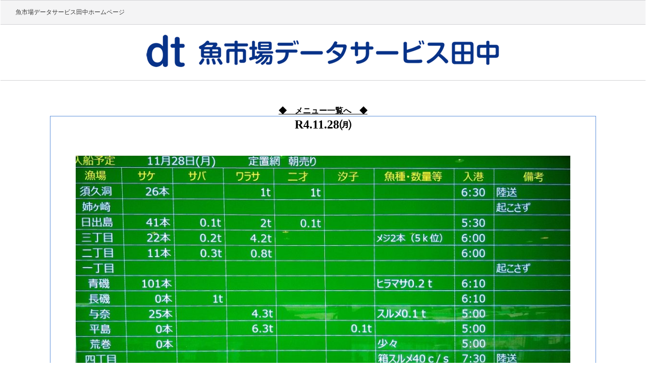

--- FILE ---
content_type: text/html; charset=UTF-8
request_url: https://uoichibadataservice.com/info001/r4-11-28%E3%88%AA
body_size: 6379
content:
<!DOCTYPE html>
<html lang="ja">
<head>
<meta charset="UTF-8">
<meta name="description" content="R4.11.28㈪ - 魚市場の情報を発信">
<meta name="Keywords" content="" >
<meta name="description" content="" >


<meta name="viewport" content="width=device-width,initial-scale=1.0,minimum-scale=1.0 user-scalable=yes">

<title>R4.11.28㈪ | 魚市場データサービス田中</title>










<link rel="profile" href="http://gmpg.org/xfn/11">
<link rel="stylesheet" type="text/css" media="all" href="https://uoichibadataservice.com/wp-content/themes/suisan_date/style.css">
<link rel="pingback" href="https://uoichibadataservice.com/xmlrpc.php">
<!--[if lt IE 9]>
<script src="https://uoichibadataservice.com/wp-content/themes/suisan_date/js/html5.js"></script>
<![endif]-->
<meta name='robots' content='max-image-preview:large' />
	<style>img:is([sizes="auto" i], [sizes^="auto," i]) { contain-intrinsic-size: 3000px 1500px }</style>
	<script type="text/javascript">
/* <![CDATA[ */
window._wpemojiSettings = {"baseUrl":"https:\/\/s.w.org\/images\/core\/emoji\/15.0.3\/72x72\/","ext":".png","svgUrl":"https:\/\/s.w.org\/images\/core\/emoji\/15.0.3\/svg\/","svgExt":".svg","source":{"concatemoji":"https:\/\/uoichibadataservice.com\/wp-includes\/js\/wp-emoji-release.min.js?ver=6.7.4"}};
/*! This file is auto-generated */
!function(i,n){var o,s,e;function c(e){try{var t={supportTests:e,timestamp:(new Date).valueOf()};sessionStorage.setItem(o,JSON.stringify(t))}catch(e){}}function p(e,t,n){e.clearRect(0,0,e.canvas.width,e.canvas.height),e.fillText(t,0,0);var t=new Uint32Array(e.getImageData(0,0,e.canvas.width,e.canvas.height).data),r=(e.clearRect(0,0,e.canvas.width,e.canvas.height),e.fillText(n,0,0),new Uint32Array(e.getImageData(0,0,e.canvas.width,e.canvas.height).data));return t.every(function(e,t){return e===r[t]})}function u(e,t,n){switch(t){case"flag":return n(e,"\ud83c\udff3\ufe0f\u200d\u26a7\ufe0f","\ud83c\udff3\ufe0f\u200b\u26a7\ufe0f")?!1:!n(e,"\ud83c\uddfa\ud83c\uddf3","\ud83c\uddfa\u200b\ud83c\uddf3")&&!n(e,"\ud83c\udff4\udb40\udc67\udb40\udc62\udb40\udc65\udb40\udc6e\udb40\udc67\udb40\udc7f","\ud83c\udff4\u200b\udb40\udc67\u200b\udb40\udc62\u200b\udb40\udc65\u200b\udb40\udc6e\u200b\udb40\udc67\u200b\udb40\udc7f");case"emoji":return!n(e,"\ud83d\udc26\u200d\u2b1b","\ud83d\udc26\u200b\u2b1b")}return!1}function f(e,t,n){var r="undefined"!=typeof WorkerGlobalScope&&self instanceof WorkerGlobalScope?new OffscreenCanvas(300,150):i.createElement("canvas"),a=r.getContext("2d",{willReadFrequently:!0}),o=(a.textBaseline="top",a.font="600 32px Arial",{});return e.forEach(function(e){o[e]=t(a,e,n)}),o}function t(e){var t=i.createElement("script");t.src=e,t.defer=!0,i.head.appendChild(t)}"undefined"!=typeof Promise&&(o="wpEmojiSettingsSupports",s=["flag","emoji"],n.supports={everything:!0,everythingExceptFlag:!0},e=new Promise(function(e){i.addEventListener("DOMContentLoaded",e,{once:!0})}),new Promise(function(t){var n=function(){try{var e=JSON.parse(sessionStorage.getItem(o));if("object"==typeof e&&"number"==typeof e.timestamp&&(new Date).valueOf()<e.timestamp+604800&&"object"==typeof e.supportTests)return e.supportTests}catch(e){}return null}();if(!n){if("undefined"!=typeof Worker&&"undefined"!=typeof OffscreenCanvas&&"undefined"!=typeof URL&&URL.createObjectURL&&"undefined"!=typeof Blob)try{var e="postMessage("+f.toString()+"("+[JSON.stringify(s),u.toString(),p.toString()].join(",")+"));",r=new Blob([e],{type:"text/javascript"}),a=new Worker(URL.createObjectURL(r),{name:"wpTestEmojiSupports"});return void(a.onmessage=function(e){c(n=e.data),a.terminate(),t(n)})}catch(e){}c(n=f(s,u,p))}t(n)}).then(function(e){for(var t in e)n.supports[t]=e[t],n.supports.everything=n.supports.everything&&n.supports[t],"flag"!==t&&(n.supports.everythingExceptFlag=n.supports.everythingExceptFlag&&n.supports[t]);n.supports.everythingExceptFlag=n.supports.everythingExceptFlag&&!n.supports.flag,n.DOMReady=!1,n.readyCallback=function(){n.DOMReady=!0}}).then(function(){return e}).then(function(){var e;n.supports.everything||(n.readyCallback(),(e=n.source||{}).concatemoji?t(e.concatemoji):e.wpemoji&&e.twemoji&&(t(e.twemoji),t(e.wpemoji)))}))}((window,document),window._wpemojiSettings);
/* ]]> */
</script>
<style id='wp-emoji-styles-inline-css' type='text/css'>

	img.wp-smiley, img.emoji {
		display: inline !important;
		border: none !important;
		box-shadow: none !important;
		height: 1em !important;
		width: 1em !important;
		margin: 0 0.07em !important;
		vertical-align: -0.1em !important;
		background: none !important;
		padding: 0 !important;
	}
</style>
<link rel='stylesheet' id='wp-block-library-css' href='https://uoichibadataservice.com/wp-includes/css/dist/block-library/style.min.css?ver=6.7.4' type='text/css' media='all' />
<style id='classic-theme-styles-inline-css' type='text/css'>
/*! This file is auto-generated */
.wp-block-button__link{color:#fff;background-color:#32373c;border-radius:9999px;box-shadow:none;text-decoration:none;padding:calc(.667em + 2px) calc(1.333em + 2px);font-size:1.125em}.wp-block-file__button{background:#32373c;color:#fff;text-decoration:none}
</style>
<style id='global-styles-inline-css' type='text/css'>
:root{--wp--preset--aspect-ratio--square: 1;--wp--preset--aspect-ratio--4-3: 4/3;--wp--preset--aspect-ratio--3-4: 3/4;--wp--preset--aspect-ratio--3-2: 3/2;--wp--preset--aspect-ratio--2-3: 2/3;--wp--preset--aspect-ratio--16-9: 16/9;--wp--preset--aspect-ratio--9-16: 9/16;--wp--preset--color--black: #000000;--wp--preset--color--cyan-bluish-gray: #abb8c3;--wp--preset--color--white: #ffffff;--wp--preset--color--pale-pink: #f78da7;--wp--preset--color--vivid-red: #cf2e2e;--wp--preset--color--luminous-vivid-orange: #ff6900;--wp--preset--color--luminous-vivid-amber: #fcb900;--wp--preset--color--light-green-cyan: #7bdcb5;--wp--preset--color--vivid-green-cyan: #00d084;--wp--preset--color--pale-cyan-blue: #8ed1fc;--wp--preset--color--vivid-cyan-blue: #0693e3;--wp--preset--color--vivid-purple: #9b51e0;--wp--preset--gradient--vivid-cyan-blue-to-vivid-purple: linear-gradient(135deg,rgba(6,147,227,1) 0%,rgb(155,81,224) 100%);--wp--preset--gradient--light-green-cyan-to-vivid-green-cyan: linear-gradient(135deg,rgb(122,220,180) 0%,rgb(0,208,130) 100%);--wp--preset--gradient--luminous-vivid-amber-to-luminous-vivid-orange: linear-gradient(135deg,rgba(252,185,0,1) 0%,rgba(255,105,0,1) 100%);--wp--preset--gradient--luminous-vivid-orange-to-vivid-red: linear-gradient(135deg,rgba(255,105,0,1) 0%,rgb(207,46,46) 100%);--wp--preset--gradient--very-light-gray-to-cyan-bluish-gray: linear-gradient(135deg,rgb(238,238,238) 0%,rgb(169,184,195) 100%);--wp--preset--gradient--cool-to-warm-spectrum: linear-gradient(135deg,rgb(74,234,220) 0%,rgb(151,120,209) 20%,rgb(207,42,186) 40%,rgb(238,44,130) 60%,rgb(251,105,98) 80%,rgb(254,248,76) 100%);--wp--preset--gradient--blush-light-purple: linear-gradient(135deg,rgb(255,206,236) 0%,rgb(152,150,240) 100%);--wp--preset--gradient--blush-bordeaux: linear-gradient(135deg,rgb(254,205,165) 0%,rgb(254,45,45) 50%,rgb(107,0,62) 100%);--wp--preset--gradient--luminous-dusk: linear-gradient(135deg,rgb(255,203,112) 0%,rgb(199,81,192) 50%,rgb(65,88,208) 100%);--wp--preset--gradient--pale-ocean: linear-gradient(135deg,rgb(255,245,203) 0%,rgb(182,227,212) 50%,rgb(51,167,181) 100%);--wp--preset--gradient--electric-grass: linear-gradient(135deg,rgb(202,248,128) 0%,rgb(113,206,126) 100%);--wp--preset--gradient--midnight: linear-gradient(135deg,rgb(2,3,129) 0%,rgb(40,116,252) 100%);--wp--preset--font-size--small: 13px;--wp--preset--font-size--medium: 20px;--wp--preset--font-size--large: 36px;--wp--preset--font-size--x-large: 42px;--wp--preset--spacing--20: 0.44rem;--wp--preset--spacing--30: 0.67rem;--wp--preset--spacing--40: 1rem;--wp--preset--spacing--50: 1.5rem;--wp--preset--spacing--60: 2.25rem;--wp--preset--spacing--70: 3.38rem;--wp--preset--spacing--80: 5.06rem;--wp--preset--shadow--natural: 6px 6px 9px rgba(0, 0, 0, 0.2);--wp--preset--shadow--deep: 12px 12px 50px rgba(0, 0, 0, 0.4);--wp--preset--shadow--sharp: 6px 6px 0px rgba(0, 0, 0, 0.2);--wp--preset--shadow--outlined: 6px 6px 0px -3px rgba(255, 255, 255, 1), 6px 6px rgba(0, 0, 0, 1);--wp--preset--shadow--crisp: 6px 6px 0px rgba(0, 0, 0, 1);}:where(.is-layout-flex){gap: 0.5em;}:where(.is-layout-grid){gap: 0.5em;}body .is-layout-flex{display: flex;}.is-layout-flex{flex-wrap: wrap;align-items: center;}.is-layout-flex > :is(*, div){margin: 0;}body .is-layout-grid{display: grid;}.is-layout-grid > :is(*, div){margin: 0;}:where(.wp-block-columns.is-layout-flex){gap: 2em;}:where(.wp-block-columns.is-layout-grid){gap: 2em;}:where(.wp-block-post-template.is-layout-flex){gap: 1.25em;}:where(.wp-block-post-template.is-layout-grid){gap: 1.25em;}.has-black-color{color: var(--wp--preset--color--black) !important;}.has-cyan-bluish-gray-color{color: var(--wp--preset--color--cyan-bluish-gray) !important;}.has-white-color{color: var(--wp--preset--color--white) !important;}.has-pale-pink-color{color: var(--wp--preset--color--pale-pink) !important;}.has-vivid-red-color{color: var(--wp--preset--color--vivid-red) !important;}.has-luminous-vivid-orange-color{color: var(--wp--preset--color--luminous-vivid-orange) !important;}.has-luminous-vivid-amber-color{color: var(--wp--preset--color--luminous-vivid-amber) !important;}.has-light-green-cyan-color{color: var(--wp--preset--color--light-green-cyan) !important;}.has-vivid-green-cyan-color{color: var(--wp--preset--color--vivid-green-cyan) !important;}.has-pale-cyan-blue-color{color: var(--wp--preset--color--pale-cyan-blue) !important;}.has-vivid-cyan-blue-color{color: var(--wp--preset--color--vivid-cyan-blue) !important;}.has-vivid-purple-color{color: var(--wp--preset--color--vivid-purple) !important;}.has-black-background-color{background-color: var(--wp--preset--color--black) !important;}.has-cyan-bluish-gray-background-color{background-color: var(--wp--preset--color--cyan-bluish-gray) !important;}.has-white-background-color{background-color: var(--wp--preset--color--white) !important;}.has-pale-pink-background-color{background-color: var(--wp--preset--color--pale-pink) !important;}.has-vivid-red-background-color{background-color: var(--wp--preset--color--vivid-red) !important;}.has-luminous-vivid-orange-background-color{background-color: var(--wp--preset--color--luminous-vivid-orange) !important;}.has-luminous-vivid-amber-background-color{background-color: var(--wp--preset--color--luminous-vivid-amber) !important;}.has-light-green-cyan-background-color{background-color: var(--wp--preset--color--light-green-cyan) !important;}.has-vivid-green-cyan-background-color{background-color: var(--wp--preset--color--vivid-green-cyan) !important;}.has-pale-cyan-blue-background-color{background-color: var(--wp--preset--color--pale-cyan-blue) !important;}.has-vivid-cyan-blue-background-color{background-color: var(--wp--preset--color--vivid-cyan-blue) !important;}.has-vivid-purple-background-color{background-color: var(--wp--preset--color--vivid-purple) !important;}.has-black-border-color{border-color: var(--wp--preset--color--black) !important;}.has-cyan-bluish-gray-border-color{border-color: var(--wp--preset--color--cyan-bluish-gray) !important;}.has-white-border-color{border-color: var(--wp--preset--color--white) !important;}.has-pale-pink-border-color{border-color: var(--wp--preset--color--pale-pink) !important;}.has-vivid-red-border-color{border-color: var(--wp--preset--color--vivid-red) !important;}.has-luminous-vivid-orange-border-color{border-color: var(--wp--preset--color--luminous-vivid-orange) !important;}.has-luminous-vivid-amber-border-color{border-color: var(--wp--preset--color--luminous-vivid-amber) !important;}.has-light-green-cyan-border-color{border-color: var(--wp--preset--color--light-green-cyan) !important;}.has-vivid-green-cyan-border-color{border-color: var(--wp--preset--color--vivid-green-cyan) !important;}.has-pale-cyan-blue-border-color{border-color: var(--wp--preset--color--pale-cyan-blue) !important;}.has-vivid-cyan-blue-border-color{border-color: var(--wp--preset--color--vivid-cyan-blue) !important;}.has-vivid-purple-border-color{border-color: var(--wp--preset--color--vivid-purple) !important;}.has-vivid-cyan-blue-to-vivid-purple-gradient-background{background: var(--wp--preset--gradient--vivid-cyan-blue-to-vivid-purple) !important;}.has-light-green-cyan-to-vivid-green-cyan-gradient-background{background: var(--wp--preset--gradient--light-green-cyan-to-vivid-green-cyan) !important;}.has-luminous-vivid-amber-to-luminous-vivid-orange-gradient-background{background: var(--wp--preset--gradient--luminous-vivid-amber-to-luminous-vivid-orange) !important;}.has-luminous-vivid-orange-to-vivid-red-gradient-background{background: var(--wp--preset--gradient--luminous-vivid-orange-to-vivid-red) !important;}.has-very-light-gray-to-cyan-bluish-gray-gradient-background{background: var(--wp--preset--gradient--very-light-gray-to-cyan-bluish-gray) !important;}.has-cool-to-warm-spectrum-gradient-background{background: var(--wp--preset--gradient--cool-to-warm-spectrum) !important;}.has-blush-light-purple-gradient-background{background: var(--wp--preset--gradient--blush-light-purple) !important;}.has-blush-bordeaux-gradient-background{background: var(--wp--preset--gradient--blush-bordeaux) !important;}.has-luminous-dusk-gradient-background{background: var(--wp--preset--gradient--luminous-dusk) !important;}.has-pale-ocean-gradient-background{background: var(--wp--preset--gradient--pale-ocean) !important;}.has-electric-grass-gradient-background{background: var(--wp--preset--gradient--electric-grass) !important;}.has-midnight-gradient-background{background: var(--wp--preset--gradient--midnight) !important;}.has-small-font-size{font-size: var(--wp--preset--font-size--small) !important;}.has-medium-font-size{font-size: var(--wp--preset--font-size--medium) !important;}.has-large-font-size{font-size: var(--wp--preset--font-size--large) !important;}.has-x-large-font-size{font-size: var(--wp--preset--font-size--x-large) !important;}
:where(.wp-block-post-template.is-layout-flex){gap: 1.25em;}:where(.wp-block-post-template.is-layout-grid){gap: 1.25em;}
:where(.wp-block-columns.is-layout-flex){gap: 2em;}:where(.wp-block-columns.is-layout-grid){gap: 2em;}
:root :where(.wp-block-pullquote){font-size: 1.5em;line-height: 1.6;}
</style>
<link rel='stylesheet' id='biz-cal-style-css' href='https://uoichibadataservice.com/wp-content/plugins/biz-calendar/biz-cal.css?ver=2.2.0' type='text/css' media='all' />
<link rel='stylesheet' id='wp-members-css' href='https://uoichibadataservice.com/wp-content/plugins/wp-members/assets/css/forms/generic-no-float.min.css?ver=3.4.0.2' type='text/css' media='all' />
<script type="text/javascript" src="https://uoichibadataservice.com/wp-includes/js/jquery/jquery.min.js?ver=3.7.1" id="jquery-core-js"></script>
<script type="text/javascript" src="https://uoichibadataservice.com/wp-includes/js/jquery/jquery-migrate.min.js?ver=3.4.1" id="jquery-migrate-js"></script>
<script type="text/javascript" id="biz-cal-script-js-extra">
/* <![CDATA[ */
var bizcalOptions = {"holiday_title":"\u5bae\u53e4\u9b5a\u5e02\u5834\u4f11\u5e02\u30fb\u5b9a\u4f11\u65e5","sun":"on","temp_holidays":"2020-09-19\r\n2020-12-09\r\n2020-12-31\r\n2021-01-01\r\n2021-01-02\r\n2021-01-03\r\n2021-01-16\r\n2021-01-20\r\n2021-01-27\r\n2021-02-06\r\n2021-02-11\r\n2021-02-23\r\n2021-03-11\r\n2021-03-20\r\n2021-03-24\r\n2021-04-10\r\n2021-04-14\r\n2021-04-29\r\n2021-05-03\r\n2021-05-04\r\n2021-05-05\r\n2021-05-22\r\n2021-06-09\r\n2021-06-19\r\n2021-06-23\r\n2021-07-03\r\n2021-07-10\r\n2021-07-14\r\n2021-07-17\r\n2021-07-22\r\n2021-08-02\r\n2021-08-07\r\n2021-08-14\r\n2021-08-16\r\n2021-09-23\r\n2021-12-08\r\n2021-12-31\r\n2022-07-02\r\n2022-07-03\r\n2022-07-09\r\n2022-07-10\r\n2022-07-16\r\n2022-07-17\r\n2022-07-23\r\n2022-07-24\r\n2022-07-31\r\n2022-08-01\r\n2022-08-06\r\n2022-08-11\r\n2022-08-15\r\n2022-08-16\r\n2022-09-23\r\n2022-11-23\r\n2022-12-07\r\n2022-12-31\r\n\r\n\r\n\r\n","temp_weekdays":"","eventday_title":"","eventday_url":"","eventdays":"","month_limit":"\u5236\u9650\u306a\u3057","nextmonthlimit":"12","prevmonthlimit":"12","plugindir":"https:\/\/uoichibadataservice.com\/wp-content\/plugins\/biz-calendar\/","national_holiday":""};
/* ]]> */
</script>
<script type="text/javascript" src="https://uoichibadataservice.com/wp-content/plugins/biz-calendar/calendar.js?ver=2.2.0" id="biz-cal-script-js"></script>
<link rel="https://api.w.org/" href="https://uoichibadataservice.com/wp-json/" /><link rel="alternate" title="JSON" type="application/json" href="https://uoichibadataservice.com/wp-json/wp/v2/info001/26990" /><link rel="EditURI" type="application/rsd+xml" title="RSD" href="https://uoichibadataservice.com/xmlrpc.php?rsd" />
<link rel="canonical" href="https://uoichibadataservice.com/info001/r4-11-28%e3%88%aa" />
<link rel='shortlink' href='https://uoichibadataservice.com/?p=26990' />
<link rel="alternate" title="oEmbed (JSON)" type="application/json+oembed" href="https://uoichibadataservice.com/wp-json/oembed/1.0/embed?url=https%3A%2F%2Fuoichibadataservice.com%2Finfo001%2Fr4-11-28%25e3%2588%25aa" />
<link rel="alternate" title="oEmbed (XML)" type="text/xml+oembed" href="https://uoichibadataservice.com/wp-json/oembed/1.0/embed?url=https%3A%2F%2Fuoichibadataservice.com%2Finfo001%2Fr4-11-28%25e3%2588%25aa&#038;format=xml" />
<link rel="icon" href="https://uoichibadataservice.com/wp-content/uploads/2020/08/cropped-1598069307533-32x32.jpg" sizes="32x32" />
<link rel="icon" href="https://uoichibadataservice.com/wp-content/uploads/2020/08/cropped-1598069307533-192x192.jpg" sizes="192x192" />
<link rel="apple-touch-icon" href="https://uoichibadataservice.com/wp-content/uploads/2020/08/cropped-1598069307533-180x180.jpg" />
<meta name="msapplication-TileImage" content="https://uoichibadataservice.com/wp-content/uploads/2020/08/cropped-1598069307533-270x270.jpg" />
</head>
<body>

<header>
 <div id="midashi"><h1>魚市場データサービス田中ホームページ</h1></div>
<div id="head">
  <div id="title1"><a href="https://uoichibadataservice.com"><img src="https://uoichibadataservice.com/wp-content/themes/suisan_date/images/head_title2.png" alt=""></a></div>
 </div>
</header>

<div id="head_menu">
<ul>
<li><a href="https://uoichibadataservice.com/member/">◆　メニュー一覧へ　◆</a></li>
</ul>
  </div>






<div id="wrapper">

<div id="content">
<section>
		<article id="post-26990" class="content">
	  	
      <h2 class="title_single"><span>R4.11.28㈪</span></h2>   
     
    <div class="post">
		
<figure class="wp-block-image size-large"><img fetchpriority="high" decoding="async" width="1024" height="534" src="https://uoichibadataservice.com/wp-content/uploads/2022/11/s-DSC_2015-1024x534.jpg" alt="" class="wp-image-26991" srcset="https://uoichibadataservice.com/wp-content/uploads/2022/11/s-DSC_2015-1024x534.jpg 1024w, https://uoichibadataservice.com/wp-content/uploads/2022/11/s-DSC_2015-300x157.jpg 300w, https://uoichibadataservice.com/wp-content/uploads/2022/11/s-DSC_2015-768x401.jpg 768w, https://uoichibadataservice.com/wp-content/uploads/2022/11/s-DSC_2015-192x100.jpg 192w, https://uoichibadataservice.com/wp-content/uploads/2022/11/s-DSC_2015.jpg 1280w" sizes="(max-width: 1024px) 100vw, 1024px" /></figure>



<figure class="wp-block-image size-large"><img decoding="async" width="1024" height="557" src="https://uoichibadataservice.com/wp-content/uploads/2022/11/s-DSC_2012-1024x557.jpg" alt="" class="wp-image-26992" srcset="https://uoichibadataservice.com/wp-content/uploads/2022/11/s-DSC_2012-1024x557.jpg 1024w, https://uoichibadataservice.com/wp-content/uploads/2022/11/s-DSC_2012-300x163.jpg 300w, https://uoichibadataservice.com/wp-content/uploads/2022/11/s-DSC_2012-768x418.jpg 768w, https://uoichibadataservice.com/wp-content/uploads/2022/11/s-DSC_2012-184x100.jpg 184w, https://uoichibadataservice.com/wp-content/uploads/2022/11/s-DSC_2012.jpg 1280w" sizes="(max-width: 1024px) 100vw, 1024px" /></figure>



<figure class="wp-block-image size-large"><img decoding="async" width="1024" height="626" src="https://uoichibadataservice.com/wp-content/uploads/2022/11/s-1669583960771-1024x626.jpg" alt="" class="wp-image-26993" srcset="https://uoichibadataservice.com/wp-content/uploads/2022/11/s-1669583960771-1024x626.jpg 1024w, https://uoichibadataservice.com/wp-content/uploads/2022/11/s-1669583960771-300x183.jpg 300w, https://uoichibadataservice.com/wp-content/uploads/2022/11/s-1669583960771-768x469.jpg 768w, https://uoichibadataservice.com/wp-content/uploads/2022/11/s-1669583960771-164x100.jpg 164w, https://uoichibadataservice.com/wp-content/uploads/2022/11/s-1669583960771.jpg 1280w" sizes="(max-width: 1024px) 100vw, 1024px" /></figure>



<figure class="wp-block-image size-large"><img loading="lazy" decoding="async" width="1024" height="692" src="https://uoichibadataservice.com/wp-content/uploads/2022/11/s-DSC_2016-1024x692.jpg" alt="" class="wp-image-26994" srcset="https://uoichibadataservice.com/wp-content/uploads/2022/11/s-DSC_2016-1024x692.jpg 1024w, https://uoichibadataservice.com/wp-content/uploads/2022/11/s-DSC_2016-300x203.jpg 300w, https://uoichibadataservice.com/wp-content/uploads/2022/11/s-DSC_2016-768x519.jpg 768w, https://uoichibadataservice.com/wp-content/uploads/2022/11/s-DSC_2016-148x100.jpg 148w, https://uoichibadataservice.com/wp-content/uploads/2022/11/s-DSC_2016.jpg 1280w" sizes="auto, (max-width: 1024px) 100vw, 1024px" /></figure>



<figure class="wp-block-image size-large"><img loading="lazy" decoding="async" width="1024" height="844" src="https://uoichibadataservice.com/wp-content/uploads/2022/11/s-DSC_2018-1024x844.jpg" alt="" class="wp-image-26995" srcset="https://uoichibadataservice.com/wp-content/uploads/2022/11/s-DSC_2018-1024x844.jpg 1024w, https://uoichibadataservice.com/wp-content/uploads/2022/11/s-DSC_2018-300x247.jpg 300w, https://uoichibadataservice.com/wp-content/uploads/2022/11/s-DSC_2018-768x633.jpg 768w, https://uoichibadataservice.com/wp-content/uploads/2022/11/s-DSC_2018-121x100.jpg 121w, https://uoichibadataservice.com/wp-content/uploads/2022/11/s-DSC_2018.jpg 1280w" sizes="auto, (max-width: 1024px) 100vw, 1024px" /></figure>



<figure class="wp-block-image size-large"><img loading="lazy" decoding="async" width="1024" height="840" src="https://uoichibadataservice.com/wp-content/uploads/2022/11/s-DSC_2019-1024x840.jpg" alt="" class="wp-image-26996" srcset="https://uoichibadataservice.com/wp-content/uploads/2022/11/s-DSC_2019-1024x840.jpg 1024w, https://uoichibadataservice.com/wp-content/uploads/2022/11/s-DSC_2019-300x246.jpg 300w, https://uoichibadataservice.com/wp-content/uploads/2022/11/s-DSC_2019-768x630.jpg 768w, https://uoichibadataservice.com/wp-content/uploads/2022/11/s-DSC_2019-122x100.jpg 122w, https://uoichibadataservice.com/wp-content/uploads/2022/11/s-DSC_2019.jpg 1280w" sizes="auto, (max-width: 1024px) 100vw, 1024px" /></figure>



<figure class="wp-block-image size-large"><img loading="lazy" decoding="async" width="1024" height="538" src="https://uoichibadataservice.com/wp-content/uploads/2022/11/s-DSC_2021-1024x538.jpg" alt="" class="wp-image-26997" srcset="https://uoichibadataservice.com/wp-content/uploads/2022/11/s-DSC_2021-1024x538.jpg 1024w, https://uoichibadataservice.com/wp-content/uploads/2022/11/s-DSC_2021-300x158.jpg 300w, https://uoichibadataservice.com/wp-content/uploads/2022/11/s-DSC_2021-768x404.jpg 768w, https://uoichibadataservice.com/wp-content/uploads/2022/11/s-DSC_2021-190x100.jpg 190w, https://uoichibadataservice.com/wp-content/uploads/2022/11/s-DSC_2021.jpg 1280w" sizes="auto, (max-width: 1024px) 100vw, 1024px" /></figure>



<figure class="wp-block-image size-large"><img loading="lazy" decoding="async" width="1024" height="778" src="https://uoichibadataservice.com/wp-content/uploads/2022/11/s-DSC_2022-1024x778.jpg" alt="" class="wp-image-26998" srcset="https://uoichibadataservice.com/wp-content/uploads/2022/11/s-DSC_2022-1024x778.jpg 1024w, https://uoichibadataservice.com/wp-content/uploads/2022/11/s-DSC_2022-300x228.jpg 300w, https://uoichibadataservice.com/wp-content/uploads/2022/11/s-DSC_2022-768x583.jpg 768w, https://uoichibadataservice.com/wp-content/uploads/2022/11/s-DSC_2022-132x100.jpg 132w, https://uoichibadataservice.com/wp-content/uploads/2022/11/s-DSC_2022.jpg 1280w" sizes="auto, (max-width: 1024px) 100vw, 1024px" /></figure>



<figure class="wp-block-image size-large"><img loading="lazy" decoding="async" width="1024" height="926" src="https://uoichibadataservice.com/wp-content/uploads/2022/11/s-DSC_2028-1024x926.jpg" alt="" class="wp-image-27017" srcset="https://uoichibadataservice.com/wp-content/uploads/2022/11/s-DSC_2028-1024x926.jpg 1024w, https://uoichibadataservice.com/wp-content/uploads/2022/11/s-DSC_2028-300x271.jpg 300w, https://uoichibadataservice.com/wp-content/uploads/2022/11/s-DSC_2028-768x694.jpg 768w, https://uoichibadataservice.com/wp-content/uploads/2022/11/s-DSC_2028-111x100.jpg 111w, https://uoichibadataservice.com/wp-content/uploads/2022/11/s-DSC_2028.jpg 1280w" sizes="auto, (max-width: 1024px) 100vw, 1024px" /></figure>



<figure class="wp-block-image size-large"><img loading="lazy" decoding="async" width="1024" height="672" src="https://uoichibadataservice.com/wp-content/uploads/2022/11/s-DSC_2023-1024x672.jpg" alt="" class="wp-image-27018" srcset="https://uoichibadataservice.com/wp-content/uploads/2022/11/s-DSC_2023-1024x672.jpg 1024w, https://uoichibadataservice.com/wp-content/uploads/2022/11/s-DSC_2023-300x197.jpg 300w, https://uoichibadataservice.com/wp-content/uploads/2022/11/s-DSC_2023-768x504.jpg 768w, https://uoichibadataservice.com/wp-content/uploads/2022/11/s-DSC_2023-152x100.jpg 152w, https://uoichibadataservice.com/wp-content/uploads/2022/11/s-DSC_2023.jpg 1280w" sizes="auto, (max-width: 1024px) 100vw, 1024px" /></figure>



<figure class="wp-block-image size-large"><img loading="lazy" decoding="async" width="1024" height="521" src="https://uoichibadataservice.com/wp-content/uploads/2022/11/s-DSC_2031-1024x521.jpg" alt="" class="wp-image-27019" srcset="https://uoichibadataservice.com/wp-content/uploads/2022/11/s-DSC_2031-1024x521.jpg 1024w, https://uoichibadataservice.com/wp-content/uploads/2022/11/s-DSC_2031-300x153.jpg 300w, https://uoichibadataservice.com/wp-content/uploads/2022/11/s-DSC_2031-768x391.jpg 768w, https://uoichibadataservice.com/wp-content/uploads/2022/11/s-DSC_2031-197x100.jpg 197w, https://uoichibadataservice.com/wp-content/uploads/2022/11/s-DSC_2031.jpg 1280w" sizes="auto, (max-width: 1024px) 100vw, 1024px" /></figure>



<figure class="wp-block-image size-large"><img loading="lazy" decoding="async" width="1024" height="573" src="https://uoichibadataservice.com/wp-content/uploads/2022/11/s-DSC_2030-1024x573.jpg" alt="" class="wp-image-27020" srcset="https://uoichibadataservice.com/wp-content/uploads/2022/11/s-DSC_2030-1024x573.jpg 1024w, https://uoichibadataservice.com/wp-content/uploads/2022/11/s-DSC_2030-300x168.jpg 300w, https://uoichibadataservice.com/wp-content/uploads/2022/11/s-DSC_2030-768x430.jpg 768w, https://uoichibadataservice.com/wp-content/uploads/2022/11/s-DSC_2030-179x100.jpg 179w, https://uoichibadataservice.com/wp-content/uploads/2022/11/s-DSC_2030.jpg 1280w" sizes="auto, (max-width: 1024px) 100vw, 1024px" /></figure>



<figure class="wp-block-image size-large"><img loading="lazy" decoding="async" width="1024" height="505" src="https://uoichibadataservice.com/wp-content/uploads/2022/11/s-DSC_2040-1024x505.jpg" alt="" class="wp-image-27022" srcset="https://uoichibadataservice.com/wp-content/uploads/2022/11/s-DSC_2040-1024x505.jpg 1024w, https://uoichibadataservice.com/wp-content/uploads/2022/11/s-DSC_2040-300x148.jpg 300w, https://uoichibadataservice.com/wp-content/uploads/2022/11/s-DSC_2040-768x379.jpg 768w, https://uoichibadataservice.com/wp-content/uploads/2022/11/s-DSC_2040-203x100.jpg 203w, https://uoichibadataservice.com/wp-content/uploads/2022/11/s-DSC_2040.jpg 1280w" sizes="auto, (max-width: 1024px) 100vw, 1024px" /></figure>



<figure class="wp-block-image size-large"><img loading="lazy" decoding="async" width="1024" height="955" src="https://uoichibadataservice.com/wp-content/uploads/2022/11/s-DSC_2041-1024x955.jpg" alt="" class="wp-image-27023" srcset="https://uoichibadataservice.com/wp-content/uploads/2022/11/s-DSC_2041-1024x955.jpg 1024w, https://uoichibadataservice.com/wp-content/uploads/2022/11/s-DSC_2041-300x280.jpg 300w, https://uoichibadataservice.com/wp-content/uploads/2022/11/s-DSC_2041-768x716.jpg 768w, https://uoichibadataservice.com/wp-content/uploads/2022/11/s-DSC_2041-107x100.jpg 107w, https://uoichibadataservice.com/wp-content/uploads/2022/11/s-DSC_2041.jpg 1280w" sizes="auto, (max-width: 1024px) 100vw, 1024px" /></figure>



<figure class="wp-block-image size-large"><img loading="lazy" decoding="async" width="1024" height="761" src="https://uoichibadataservice.com/wp-content/uploads/2022/11/s-DSC_2044-1024x761.jpg" alt="" class="wp-image-27024" srcset="https://uoichibadataservice.com/wp-content/uploads/2022/11/s-DSC_2044-1024x761.jpg 1024w, https://uoichibadataservice.com/wp-content/uploads/2022/11/s-DSC_2044-300x223.jpg 300w, https://uoichibadataservice.com/wp-content/uploads/2022/11/s-DSC_2044-768x571.jpg 768w, https://uoichibadataservice.com/wp-content/uploads/2022/11/s-DSC_2044-135x100.jpg 135w, https://uoichibadataservice.com/wp-content/uploads/2022/11/s-DSC_2044.jpg 1280w" sizes="auto, (max-width: 1024px) 100vw, 1024px" /></figure>



<figure class="wp-block-image size-large"><img loading="lazy" decoding="async" width="770" height="1024" src="https://uoichibadataservice.com/wp-content/uploads/2022/11/s-DSC_2045-770x1024.jpg" alt="" class="wp-image-27025" srcset="https://uoichibadataservice.com/wp-content/uploads/2022/11/s-DSC_2045-770x1024.jpg 770w, https://uoichibadataservice.com/wp-content/uploads/2022/11/s-DSC_2045-226x300.jpg 226w, https://uoichibadataservice.com/wp-content/uploads/2022/11/s-DSC_2045-768x1021.jpg 768w, https://uoichibadataservice.com/wp-content/uploads/2022/11/s-DSC_2045-75x100.jpg 75w, https://uoichibadataservice.com/wp-content/uploads/2022/11/s-DSC_2045.jpg 963w" sizes="auto, (max-width: 770px) 100vw, 770px" /></figure>



<figure class="wp-block-image size-large"><img loading="lazy" decoding="async" width="1024" height="593" src="https://uoichibadataservice.com/wp-content/uploads/2022/11/s-DSC_2046-1024x593.jpg" alt="" class="wp-image-27026" srcset="https://uoichibadataservice.com/wp-content/uploads/2022/11/s-DSC_2046-1024x593.jpg 1024w, https://uoichibadataservice.com/wp-content/uploads/2022/11/s-DSC_2046-300x174.jpg 300w, https://uoichibadataservice.com/wp-content/uploads/2022/11/s-DSC_2046-768x445.jpg 768w, https://uoichibadataservice.com/wp-content/uploads/2022/11/s-DSC_2046-173x100.jpg 173w, https://uoichibadataservice.com/wp-content/uploads/2022/11/s-DSC_2046.jpg 1280w" sizes="auto, (max-width: 1024px) 100vw, 1024px" /></figure>



<figure class="wp-block-image size-large"><img loading="lazy" decoding="async" width="892" height="1024" src="https://uoichibadataservice.com/wp-content/uploads/2022/11/s-DSC_2048-892x1024.jpg" alt="" class="wp-image-27027" srcset="https://uoichibadataservice.com/wp-content/uploads/2022/11/s-DSC_2048-892x1024.jpg 892w, https://uoichibadataservice.com/wp-content/uploads/2022/11/s-DSC_2048-261x300.jpg 261w, https://uoichibadataservice.com/wp-content/uploads/2022/11/s-DSC_2048-768x882.jpg 768w, https://uoichibadataservice.com/wp-content/uploads/2022/11/s-DSC_2048-87x100.jpg 87w, https://uoichibadataservice.com/wp-content/uploads/2022/11/s-DSC_2048.jpg 1115w" sizes="auto, (max-width: 892px) 100vw, 892px" /></figure>
    </div>
     
  </article>
	 
 
 <!----旧ページネーションがあった場所---->
 
 
  </section>










  
	</div><!-- / content -->



</div>
<!-- / wrapper -->


<footer id="footer">
  <div class="inner">
	<div id="menu_box">
<ul>
<li><a href="https://uoichibadataservice.com">ＴＯＰ</a></li>
<li><a href="https://uoichibadataservice.com/member/">会員メニュー一覧へ</a></li>
<li><a href="https://uoichibadataservice.com/login/">ログインページ</a></li>
<li><a href="https://www.uoichibadataservice.com/wp2/link/">リンク</a></li>
</ul>
  </div>
  </div>
 <div id="foot_box">
 <h2>魚市場データサービス田中</h2>
<div id="foot_box_table">
 <table>
  <tr>
    <td>本　　　　社</td>
	 <td>　</td>
    <td>〒027-0097 宮古市崎山3-118-106</td>
  </tr>
  <tr>
    <td>魚市場事務所</td>
	 <td>　</td>
    <td>宮古市臨港通2-1　第２管理棟２９号室</td>
  </tr>
  <tr>
    <td>&nbsp;</td>
	 <td>　</td>
    <td>TEL・FAX 0193-77-3826</td>
  </tr>
   <tr>
    <td>&nbsp;</td>
	 <td>　</td>
    <td>ＵＲＬ https://uoichibadataservice.com/</td>
  </tr>
  <tr>
    <td>&nbsp;</td>
	 <td>　</td>
    <td>Email uoitibadata@outlook.jp</td>
  </tr>
  
</table>

</div>
</div>

</footer>
<!-- / footer -->

<p class="copyright">Copyright &copy; 2026 魚市場データサービス田中 All rights Reserved.</p>

</body>
</html>